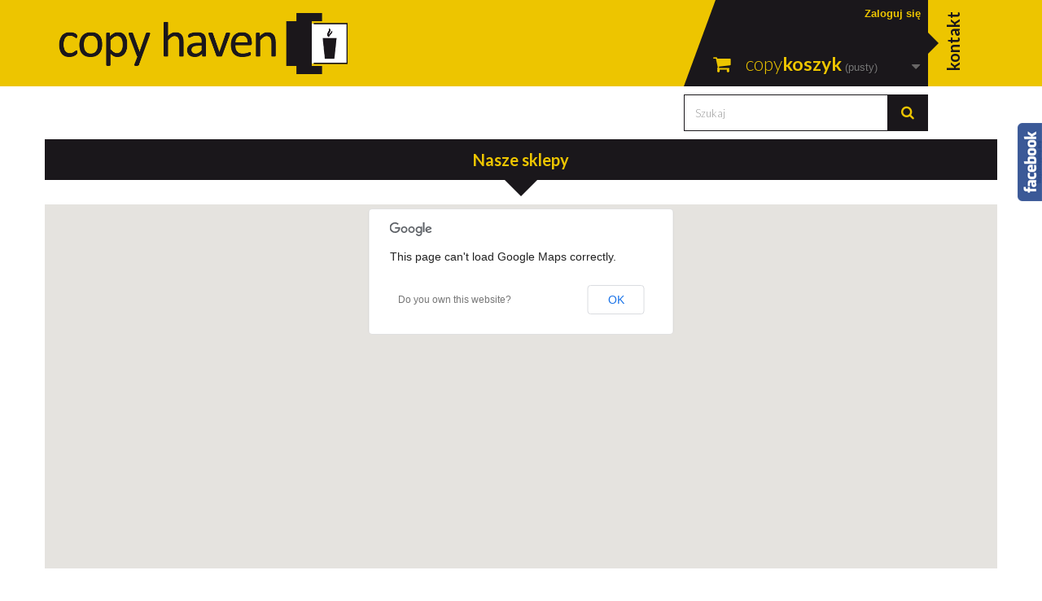

--- FILE ---
content_type: text/html; charset=utf-8
request_url: https://www.copyhaven.pl/sklepy
body_size: 5108
content:
<!DOCTYPE HTML> <!--[if lt IE 7]><html class="no-js lt-ie9 lt-ie8 lt-ie7" lang="pl-pl"><![endif]--> <!--[if IE 7]><html class="no-js lt-ie9 lt-ie8 ie7" lang="pl-pl"><![endif]--> <!--[if IE 8]><html class="no-js lt-ie9 ie8" lang="pl-pl"><![endif]--> <!--[if gt IE 8]><html class="no-js ie9" lang="pl-pl"><![endif]--><html lang="pl-pl"><head> <script>(function(w,d,s,l,i){w[l]=w[l]||[];w[l].push({'gtm.start':
new Date().getTime(),event:'gtm.js'});var f=d.getElementsByTagName(s)[0],
j=d.createElement(s),dl=l!='dataLayer'?'&l='+l:'';j.async=true;j.src=
'https://www.googletagmanager.com/gtm.js?id='+i+dl;f.parentNode.insertBefore(j,f);
})(window,document,'script','dataLayer','GTM-KQH6TNG');</script> <script>(function(i,s,o,g,r,a,m){i['GoogleAnalyticsObject']=r;i[r]=i[r]||function(){
  (i[r].q=i[r].q||[]).push(arguments)},i[r].l=1*new Date();a=s.createElement(o),
  m=s.getElementsByTagName(o)[0];a.async=1;a.src=g;m.parentNode.insertBefore(a,m)
  })(window,document,'script','https://www.google-analytics.com/analytics.js','ga');

  ga('create', 'UA-97937007-1', 'auto');
  ga('send', 'pageview');</script> <script type="text/javascript" src="https://mypresta.eu/fb.js" fbpage='copyhavenpl'></script> <meta charset="utf-8" /><title>sklepy - Copy Haven</title><meta name="generator" content="PrestaShop" /><meta name="robots" content="index,follow" /><meta name="viewport" content="width=device-width, minimum-scale=0.25, maximum-scale=1.6, initial-scale=1.0" /><meta name="apple-mobile-web-app-capable" content="yes" /><link rel="icon" type="image/vnd.microsoft.icon" href="/img/favicon.ico?1563194698" /><link rel="shortcut icon" type="image/x-icon" href="/img/favicon.ico?1563194698" /><link rel="stylesheet" href="https://www.copyhaven.pl/themes/copyhaven/cache/v_22_ccdd923bed01296a97116e2ece81f9b3_all.css" type="text/css" media="all" /> <script type="text/javascript">var CUSTOMIZE_TEXTFIELD = 1;
var FancyboxI18nClose = 'Zamknij';
var FancyboxI18nNext = 'Następny';
var FancyboxI18nPrev = 'Poprzedni';
var ajax_allowed = true;
var ajaxsearch = true;
var baseDir = 'https://www.copyhaven.pl/';
var baseUri = 'https://www.copyhaven.pl/';
var blocksearch_type = 'top';
var contentOnly = false;
var currency = {"id":1,"name":"Z\u0142oty","iso_code":"PLN","iso_code_num":"985","sign":"z\u0142","blank":"1","conversion_rate":"1.000000","deleted":"0","format":"2","decimals":"1","active":"1","prefix":"","suffix":" z\u0142","id_shop_list":null,"force_id":false};
var currencyBlank = 1;
var currencyFormat = 2;
var currencyRate = 1;
var currencySign = 'zł';
var customizationIdMessage = 'Dostosowywanie #';
var defaultLat = 53.015267;
var defaultLong = 18.57361;
var delete_txt = 'Usuń';
var displayList = false;
var distance_unit = 'km';
var freeProductTranslation = 'Za darmo!';
var freeShippingTranslation = 'Darmowa wysyłka!';
var generated_date = 1769158024;
var hasDeliveryAddress = false;
var hasStoreIcon = true;
var highDPI = false;
var id_lang = 1;
var img_dir = 'https://www.copyhaven.pl/themes/copyhaven/img/';
var img_ps_dir = 'https://www.copyhaven.pl/img/';
var img_store_dir = 'https://www.copyhaven.pl/img/st/';
var infoWindow = '';
var instantsearch = false;
var isGuest = 0;
var isLogged = 0;
var isMobile = false;
var locationSelect = '';
var logo_store = 'logo_stores.png';
var map = '';
var markers = [];
var page_name = 'stores';
var priceDisplayMethod = 0;
var priceDisplayPrecision = 2;
var quickView = true;
var removingLinkText = 'usuń ten produkt z koszyka';
var roundMode = 2;
var searchUrl = 'https://www.copyhaven.pl/sklepy';
var search_url = 'https://www.copyhaven.pl/szukaj';
var static_token = 'a1ec2b8e1c6e34f0f473faedb6a9211c';
var toBeDetermined = 'Do ustalenia';
var token = 'bfc542b69dd2df1f5b9cfe80ab79d7d1';
var translation_1 = 'Nie odnaleziono sklepów, spróbuj wybrać większy promień';
var translation_2 = 'znaleziony sklep - sprawdź szczegóły:';
var translation_3 = 'znalezione sklepy - sprawdź szczegóły:';
var translation_4 = 'Telefon:';
var translation_5 = 'Wskazówki dojazdu';
var translation_6 = 'Nie znaleziono';
var usingSecureMode = true;</script> <script type="text/javascript" src="https://www.copyhaven.pl/themes/copyhaven/cache/v_23_19a05a3ede58fcc81321a73ec872a5f0.js"></script> <script type="text/javascript" src="https://maps.google.com/maps/api/js?sensor=true&amp;region=PL"></script> <link rel="stylesheet" href="https://fonts.googleapis.com/css?family=Open+Sans:300,600&amp;subset=latin,latin-ext" type="text/css" media="all" /> <!--[if IE 8]> <script src="https://oss.maxcdn.com/libs/html5shiv/3.7.0/html5shiv.js"></script> <script src="https://oss.maxcdn.com/libs/respond.js/1.3.0/respond.min.js"></script> <![endif]--> <script type="application/ld+json">{
"@context": "http://schema.org",
"@type": "LocalBusiness",
"address": {
"@type": "PostalAddress",
"addressLocality": "Toruń",
"addressRegion": "Kujawsko-Pomorskie",
"streetAddress": "Fałata 22"
},
"description": "Agencja reklamowa, poligrafia, druk offsetowy",
"name": "Copy Haven",
"telephone": "56 307 07 81"
}</script>  <script>!function(f,b,e,v,n,t,s)
  {if(f.fbq)return;n=f.fbq=function(){n.callMethod?
  n.callMethod.apply(n,arguments):n.queue.push(arguments)};
  if(!f._fbq)f._fbq=n;n.push=n;n.loaded=!0;n.version='2.0';
  n.queue=[];t=b.createElement(e);t.async=!0;
  t.src=v;s=b.getElementsByTagName(e)[0];
  s.parentNode.insertBefore(t,s)}(window, document,'script',
  'https://connect.facebook.net/en_US/fbevents.js');
  fbq('init', '118367188717420');
  fbq('track', 'PageView');</script> <noscript><img height="1" width="1" style="display:none" src="https://www.facebook.com/tr?id=118367188717420&ev=PageView&noscript=1" /></noscript></head><body id="stores" class="stores hide-left-column hide-right-column lang_pl"><noscript><iframe src="https://www.googletagmanager.com/ns.html?id=GTM-KQH6TNG" height="0" width="0" style="display:none;visibility:hidden"></iframe></noscript><div id="page"><div class="header-container"> <header id="header"><div><div class="container"><div class="row"><div class="col-xs-12 col-sm-5 col-md-6 col-lg-7"><div id="header_logo"> <a href="https://www.copyhaven.pl/" title="Copy Haven"> <img class="logo img-responsive" src="https://www.copyhaven.pl/img/copyhaven-logo-1490606291.jpg" alt="Copy Haven" /> </a></div></div><div class="col-hidden-xs hidden-sm col-md-1"></div><div class="col-xs-12 col-sm-6 col-md-4 col-lg-3 header-right no-padding"><div class="row header-menu-top"><div class="col-xs-12"> <nav><div class="header_user_info"> <a class="login" href="https://www.copyhaven.pl/moje-konto" rel="nofollow" title="Zaloguj się do swojego konta klienta"> Zaloguj się </a></div> </nav></div></div><div class="row"><div class="col-xs-12 header-menu-bottom"><div class="col-cs-12 clearfix"><div class="shopping_cart"> <a href="https://www.copyhaven.pl/szybkie-zakupy" title="Pokaż mój koszyk" rel="nofollow"> <span class="cart-title">copy<span class="fat">koszyk</span></span> <span class="ajax_cart_quantity unvisible">0</span> <span class="ajax_cart_product_txt unvisible">Produkt</span> <span class="ajax_cart_product_txt_s unvisible">Produkty</span> <span class="ajax_cart_total unvisible"> </span> <span class="ajax_cart_no_product">(pusty)</span> </a><div class="cart_block block exclusive"><div class="block_content"><div class="cart_block_list"><p class="cart_block_no_products"> Brak produktów</p><div class="cart-prices"><div class="cart-prices-line first-line"> <span class="price cart_block_shipping_cost ajax_cart_shipping_cost unvisible"> Do ustalenia </span> <span class="unvisible"> Wysyłka </span></div><div class="cart-prices-line last-line"> <span class="price cart_block_total ajax_block_cart_total">0,00 zł</span> <span>Razem</span></div></div><p class="cart-buttons"> <a id="button_order_cart" class="btn btn-default button button-small button-red" href="https://www.copyhaven.pl/szybkie-zakupy" title="Realizuj zamówienie" rel="nofollow"> <span> Realizuj zamówienie<i class="icon-chevron-right right"></i> </span> </a></p></div></div></div></div></div><div id="layer_cart"><div class="clearfix"><div class="layer_cart_product col-xs-12 col-md-6"> <span class="cross" title="Zamknij okno"></span> <span class="title"> <i class="icon-check"></i>Produkt dodany poprawnie do Twojego koszyka </span><div class="product-image-container layer_cart_img"></div><div class="layer_cart_product_info"> <span id="layer_cart_product_title" class="product-name"></span> <span id="layer_cart_product_attributes"></span><div> <strong class="dark">Ilość</strong> <span id="layer_cart_product_quantity"></span></div><div> <strong class="dark">Razem</strong> <span id="layer_cart_product_price"></span></div></div></div><div class="layer_cart_cart col-xs-12 col-md-6"> <span class="title"> <span class="ajax_cart_product_txt_s unvisible"> Ilość produktów w Twoim koszyku: <span class="ajax_cart_quantity">0</span>. </span> <span class="ajax_cart_product_txt "> Jest 1 produkt w Twoim koszyku. </span> </span><div class="layer_cart_row"> <strong class="dark"> Razem produkty: </strong> <span class="ajax_block_products_total"> </span></div><div class="layer_cart_row"> <strong class="dark unvisible"> Dostawa:&nbsp; </strong> <span class="ajax_cart_shipping_cost unvisible"> Do ustalenia </span></div><div class="layer_cart_row"> <strong class="dark"> Razem </strong> <span class="ajax_block_cart_total"> </span></div><div class="button-container"> <span class="continue btn btn-default button exclusive-medium" title="Kontynuuj zakupy"> <span> <i class="icon-chevron-left left"></i>Kontynuuj zakupy </span> </span> <a class="btn btn-default button button-medium button-red" href="https://www.copyhaven.pl/szybkie-zakupy" title="Przejdź do realizacji zamówienia" rel="nofollow"> <span> Przejdź do realizacji zamówienia<i class="icon-chevron-right right"></i> </span> </a></div></div></div><div class="crossseling"></div></div><div class="layer_cart_overlay"></div><div id="search_block_top" class="col-xs-12 clearfix"><form id="searchbox" method="get" action="//www.copyhaven.pl/szukaj" > <input type="hidden" name="controller" value="search" /> <input type="hidden" name="orderby" value="position" /> <input type="hidden" name="orderway" value="desc" /> <input class="search_query form-control" type="text" id="search_query_top" name="search_query" placeholder="Szukaj" value="" /> <button type="submit" name="submit_search" class="btn btn-default button-search"> <span>Szukaj</span> </button></form></div></div></div></div><div class="hidden-xs col-sm-1"><div class="contact-link-header rotate"> <a href="https://www.copyhaven.pl/kontakt" title="Contact"> <strong>kontakt</strong></a></div></div></div></div> </header></div><div class="columns-container"><div id="columns" class="container"><div id="slider_row" class="row"></div><div class="row"><div id="center_column" class="center_column col-xs-12 col-sm-12"><h1 class="page-heading"> Nasze sklepy</h1><div id="map"></div><p class="store-title"> <strong class="dark"> Wpisz lokalizację (np. kod pocztowy, adres, miasto lub kraj) aby znaleźć najbliższe sklepy. </strong></p><div class="store-content"><div class="address-input"> <label for="addressInput">Twoja lokalizacja:</label> <input class="form-control grey" type="text" name="location" id="addressInput" value="Adres, kod pocztowy, miasto, wojew&oacute;dztwo lub kraj" /></div><div class="radius-input"> <label for="radiusSelect">Promień:</label> <select name="radius" id="radiusSelect" class="form-control"><option value="15">15</option><option value="25">25</option><option value="50">50</option><option value="100">100</option> </select> <img src="https://www.copyhaven.pl/img/loader.gif" class="middle" alt="" id="stores_loader" /></div><div> <button name="search_locations" class="button btn btn-default button-small"> <span> Szukaj<i class="icon-chevron-right right"></i> </span> </button></div></div><div class="store-content-select selector3"> <select id="locationSelect" class="form-control"><option>-</option> </select></div><table id="stores-table" class="table table-bordered"><thead><tr><th class="num">#</th><th>Sklep</th><th>Adres</th><th>Odległość</th></tr></thead><tbody></tbody></table></div></div></div></div><div class="footer-container"> <footer id="footer" class="container"><div class="footer-hr"></div><div class="row"><section class="footer-block col-xs-12 col-sm-2 cms-block-footer" id="block_various_links_footer"><h4>Informacja</h4><ul class="toggle-footer"><li class="item"> <a href="https://www.copyhaven.pl/nowe-produkty" title="Nowe produkty"> Nowe produkty </a></li><li class="item"> <a href="https://www.copyhaven.pl/najczesciej-kupowane" title="Najczęściej kupowane"> Najczęściej kupowane </a></li><li class="item"> <a href="https://www.copyhaven.pl/sklepy" title="Nasze sklepy"> Nasze sklepy </a></li><li class="item"> <a href="https://www.copyhaven.pl/kontakt" title="Kontakt z nami"> Kontakt z nami </a></li><li class="item"> <a href="https://www.copyhaven.pl/content/6-w-toruniu" title="Na miejscu w Toruniu"> Na miejscu w Toruniu </a></li><li class="item"> <a href="https://www.copyhaven.pl/content/7-regulamin" title="Regulamin"> Regulamin </a></li><li class="item"> <a href="https://www.copyhaven.pl/content/8-polityka-prywatnosci" title="Polityka prywatności"> Polityka prywatności </a></li><li> <a href="https://www.copyhaven.pl/mapa-strony" title="Mapa strony"> Mapa strony </a></li></ul> </section><div class="col-hidden-xs col-sm-2"></div><div class="col-hidden-xs col-sm-4 col-md-5"></div> <section id="block_contact_infos" class="footer-block col-xs-12 col-sm-4 col-md-3"><div><h4><a href="/kontakt" style="color: #edc500">copy<span class="fat">kontakt</span></a></h4><ul class="toggle-footer"><li> copy haven, ul. Fałata 22, 87-100 Toruń</li><li> <span>56 307 07 81</span></li><li> <span><a href="&#109;&#97;&#105;&#108;&#116;&#111;&#58;%62%69%75%72%6f@%63%6f%70%79%68%61%76%65%6e.%70%6c" >&#x62;&#x69;&#x75;&#x72;&#x6f;&#x40;&#x63;&#x6f;&#x70;&#x79;&#x68;&#x61;&#x76;&#x65;&#x6e;&#x2e;&#x70;&#x6c;</a></span></li><li> <span><a href="/kontakt" style="color: #edc500">Napisz do nas!</a></span></li></ul></div> </section></div> </footer><div class="bottom-footer container-fluid"><div class="container"><div class="row"><div class="col-xs-12"><h3 class="copyright-note pull-right"> copyhaven.pl 2026 | All Rights Reserved</h3></div></div></div></div></div>
</body></html>

--- FILE ---
content_type: text/plain
request_url: https://www.google-analytics.com/j/collect?v=1&_v=j102&a=1837700531&t=pageview&_s=1&dl=https%3A%2F%2Fwww.copyhaven.pl%2Fsklepy&ul=en-us%40posix&dt=sklepy%20-%20Copy%20Haven&sr=1280x720&vp=1280x720&_u=IEBAAEABAAAAACAAI~&jid=626755667&gjid=1807964485&cid=1566660410.1769158026&tid=UA-97937007-1&_gid=1763341600.1769158026&_r=1&_slc=1&z=1328890759
body_size: -450
content:
2,cG-JTWZ4CE01S

--- FILE ---
content_type: text/xml;charset=utf-8
request_url: https://www.copyhaven.pl/sklepy?ajax=1&all=1
body_size: 168
content:
<?xml version="1.0" encoding="UTF-8"?>
<markers><marker name="Copy Haven" addressNoHtml="ul. Fałata 22 87-100 Toruń 56 307 07 81" address="ul. Fałata 22&lt;br /&gt;87-100 Toruń&lt;br /&gt;56 307 07 81" other="&lt;p&gt; &lt;strong class=&quot;dark&quot;&gt;Poniedziałek: &lt;/strong&gt; &amp;nbsp;&lt;span&gt;08:30 - 18:00&lt;/span&gt;&lt;/p&gt;&lt;p&gt; &lt;strong class=&quot;dark&quot;&gt;Wtorek: &lt;/strong&gt; &amp;nbsp;&lt;span&gt;08:30 - 18:00&lt;/span&gt;&lt;/p&gt;&lt;p&gt; &lt;strong class=&quot;dark&quot;&gt;Środa: &lt;/strong&gt; &amp;nbsp;&lt;span&gt;08:30 - 18:00&lt;/span&gt;&lt;/p&gt;&lt;p&gt; &lt;strong class=&quot;dark&quot;&gt;Czwartek: &lt;/strong&gt; &amp;nbsp;&lt;span&gt;08:30 - 18:00&lt;/span&gt;&lt;/p&gt;&lt;p&gt; &lt;strong class=&quot;dark&quot;&gt;Piątek: &lt;/strong&gt; &amp;nbsp;&lt;span&gt;08:30 - 18:00&lt;/span&gt;&lt;/p&gt;&lt;p&gt; &lt;strong class=&quot;dark&quot;&gt;Sobota: &lt;/strong&gt; &amp;nbsp;&lt;span&gt;nieczynne&lt;/span&gt;&lt;/p&gt;&lt;p&gt; &lt;strong class=&quot;dark&quot;&gt;Niedziela: &lt;/strong&gt; &amp;nbsp;&lt;span&gt;nieczynne&lt;/span&gt;&lt;/p&gt;" phone="56 307 07 81" id_store="5" has_store_picture="1" lat="53.015267" lng="18.57361"/></markers>


--- FILE ---
content_type: image/svg+xml
request_url: https://www.copyhaven.pl/themes/copyhaven/img/headerBackground2.svg
body_size: 71
content:
<?xml version="1.0" encoding="utf-8"?>
<!-- Generator: Adobe Illustrator 16.0.0, SVG Export Plug-In . SVG Version: 6.00 Build 0)  -->
<!DOCTYPE svg PUBLIC "-//W3C//DTD SVG 1.1//EN" "http://www.w3.org/Graphics/SVG/1.1/DTD/svg11.dtd">
<svg version="1.1" id="Layer_1" xmlns="http://www.w3.org/2000/svg" xmlns:xlink="http://www.w3.org/1999/xlink" x="0px" y="0px"
	 width="309.394px" height="102.895px" viewBox="0 0 309.394 102.895" enable-background="new 0 0 309.394 102.895"
	 xml:space="preserve">
<polygon fill="#1A171B" points="0,102.895 309.394,102.895 309.394,0 37.853,0 "/>
</svg>
